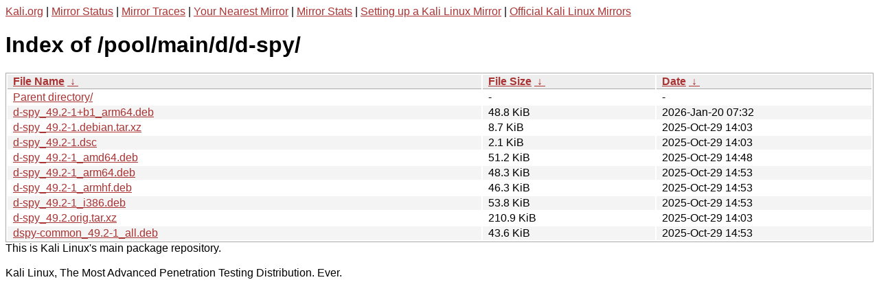

--- FILE ---
content_type: text/html
request_url: https://http.kali.org/pool/main/d/d-spy/?C=M;O=A
body_size: 1146
content:
<a href="https://www.kali.org">Kali.org</a> |
<a href="https://status.kali.org/">Mirror Status</a> |
<a href="https://mirror-traces.kali.org/">Mirror Traces</a> | 
<a href="/README?mirrorlist">Your Nearest Mirror</a> |
<a href="/README?mirrorstats">Mirror Stats</a> |
<a href="https://www.kali.org/docs/community/setting-up-a-kali-linux-mirror/">Setting up a Kali Linux Mirror</a> |
<a href="https://www.kali.org/docs/community/kali-linux-mirrors/">Official Kali Linux Mirrors</a>
<!DOCTYPE html><html><head><meta http-equiv="content-type" content="text/html; charset=utf-8"><meta name="viewport" content="width=device-width"><style type="text/css">body,html {background:#fff;font-family:"Bitstream Vera Sans","Lucida Grande","Lucida Sans Unicode",Lucidux,Verdana,Lucida,sans-serif;}tr:nth-child(even) {background:#f4f4f4;}th,td {padding:0.1em 0.5em;}th {text-align:left;font-weight:bold;background:#eee;border-bottom:1px solid #aaa;}#list {border:1px solid #aaa;width:100%;}a {color:#a33;}a:hover {color:#e33;}</style>

<title>Index of /pool/main/d/d-spy/</title>
</head><body><h1>Index of /pool/main/d/d-spy/</h1>
<table id="list"><thead><tr><th style="width:55%"><a href="?C=N&amp;O=A">File Name</a>&nbsp;<a href="?C=N&amp;O=D">&nbsp;&darr;&nbsp;</a></th><th style="width:20%"><a href="?C=S&amp;O=A">File Size</a>&nbsp;<a href="?C=S&amp;O=D">&nbsp;&darr;&nbsp;</a></th><th style="width:25%"><a href="?C=M&amp;O=A">Date</a>&nbsp;<a href="?C=M&amp;O=D">&nbsp;&darr;&nbsp;</a></th></tr></thead>
<tbody><tr><td class="link"><a href="../">Parent directory/</a></td><td class="size">-</td><td class="date">-</td></tr>
<tr><td class="link"><a href="d-spy_49.2-1%2Bb1_arm64.deb" title="d-spy_49.2-1+b1_arm64.deb">d-spy_49.2-1+b1_arm64.deb</a></td><td class="size">48.8 KiB</td><td class="date">2026-Jan-20 07:32</td></tr>
<tr><td class="link"><a href="d-spy_49.2-1.debian.tar.xz" title="d-spy_49.2-1.debian.tar.xz">d-spy_49.2-1.debian.tar.xz</a></td><td class="size">8.7 KiB</td><td class="date">2025-Oct-29 14:03</td></tr>
<tr><td class="link"><a href="d-spy_49.2-1.dsc" title="d-spy_49.2-1.dsc">d-spy_49.2-1.dsc</a></td><td class="size">2.1 KiB</td><td class="date">2025-Oct-29 14:03</td></tr>
<tr><td class="link"><a href="d-spy_49.2-1_amd64.deb" title="d-spy_49.2-1_amd64.deb">d-spy_49.2-1_amd64.deb</a></td><td class="size">51.2 KiB</td><td class="date">2025-Oct-29 14:48</td></tr>
<tr><td class="link"><a href="d-spy_49.2-1_arm64.deb" title="d-spy_49.2-1_arm64.deb">d-spy_49.2-1_arm64.deb</a></td><td class="size">48.3 KiB</td><td class="date">2025-Oct-29 14:53</td></tr>
<tr><td class="link"><a href="d-spy_49.2-1_armhf.deb" title="d-spy_49.2-1_armhf.deb">d-spy_49.2-1_armhf.deb</a></td><td class="size">46.3 KiB</td><td class="date">2025-Oct-29 14:53</td></tr>
<tr><td class="link"><a href="d-spy_49.2-1_i386.deb" title="d-spy_49.2-1_i386.deb">d-spy_49.2-1_i386.deb</a></td><td class="size">53.8 KiB</td><td class="date">2025-Oct-29 14:53</td></tr>
<tr><td class="link"><a href="d-spy_49.2.orig.tar.xz" title="d-spy_49.2.orig.tar.xz">d-spy_49.2.orig.tar.xz</a></td><td class="size">210.9 KiB</td><td class="date">2025-Oct-29 14:03</td></tr>
<tr><td class="link"><a href="dspy-common_49.2-1_all.deb" title="dspy-common_49.2-1_all.deb">dspy-common_49.2-1_all.deb</a></td><td class="size">43.6 KiB</td><td class="date">2025-Oct-29 14:53</td></tr>
</tbody></table></body></html>This is Kali Linux's main package repository.<br />
<br />
Kali Linux, The Most Advanced Penetration Testing Distribution. Ever.
